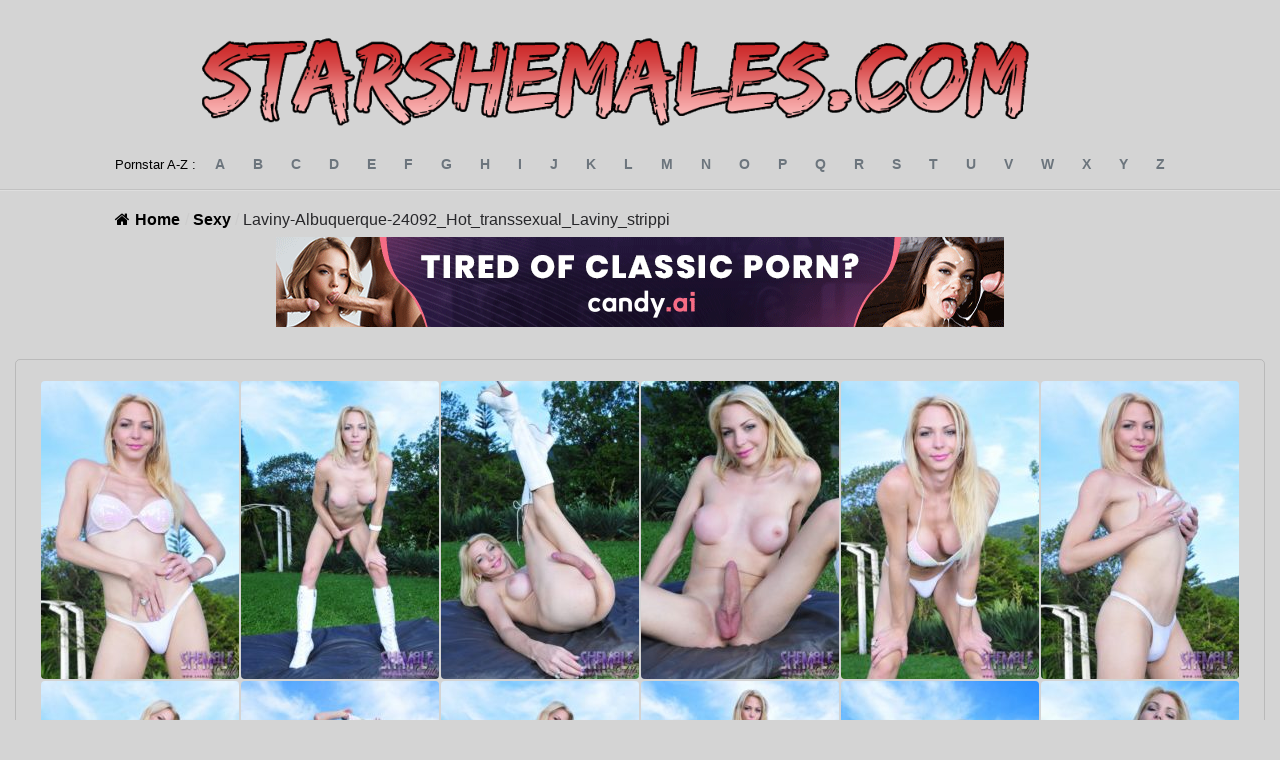

--- FILE ---
content_type: text/css
request_url: https://starshemales.com/wp-content/themes/wilds/library/css/main.css?ver=1.2
body_size: 3251
content:
@charset "UTF-8";a,abbr,acronym,address,applet,article,aside,audio,b,big,blockquote,body,canvas,caption,center,cite,code,dd,del,details,dfn,div,dl,dt,em,embed,fieldset,figcaption,figure,footer,form,h1,h2,h3,h4,h5,h6,header,hgroup,html,i,iframe,img,ins,kbd,label,legend,li,mark,menu,nav,object,ol,output,p,pre,q,ruby,s,samp,section,small,span,strike,strong,sub,summary,sup,table,tbody,td,tfoot,th,thead,time,tr,tt,u,ul,var,video{margin:0;padding:0;border:0;font-size:100%;font:inherit;vertical-align:baseline}*{-webkit-font-smoothing:antialiased;-moz-font-smoothing:antialiased;-o-font-smoothing:antialiased;font-smoothing:antialiased}:focus{outline:0}article,aside,details,figcaption,figure,footer,header,hgroup,menu,nav,section{display:block}body{line-height:1}ol,ul{list-style:none}blockquote,q{quotes:none}blockquote:after,blockquote:before,q:after,q:before{content:"";content:none}table{border-collapse:collapse;border-spacing:0}html{box-sizing:border-box;font-size:62.5%;height:100%;width:100%;-webkit-font-smoothing:subpixel-antialiased!important;-moz-osx-font-smoothing:grayscale}*,:after,:before{box-sizing:inherit}body{box-sizing:border-box;background:#d4d4d4;color:#6c757d}body .white-wrapper{background:#fff;border-radius:5px;margin:50px 15px 0}body .white-wrapper>.white-wrapper-inner{padding:30px 50px}body .container{margin:0 auto;max-width:1100px}body .container.full{width:100%;max-width:100%}body .container>.inner{padding:0 25px}@media (max-width:1149px){body .container>.inner{padding:0 20px}}body .table{display:table;table-layout:fixed;width:100%}body .table .left,body .table .right{display:table-cell;vertical-align:top;float:none}body li,body ul{list-style-type:none;padding:0;margin:0}body .clear{clear:both;float:none}body .ajax-loading{width:100%;padding:50px 0;display:none}body .ajax-loading svg{margin:0 auto;display:block}body{font-family:Open Sans,sans-serif}strong{font-weight:700}a{text-decoration:none;transition:all .3s ease-in-out}.clearfix:after{clear:both;content:"";display:table}.hide-text{overflow:hidden;padding:0;text-indent:101%;white-space:nowrap}.visually-hidden{border:0;clip:rect(0 0 0 0);height:1px;margin:-1px;overflow:hidden;padding:0;position:absolute;width:1px}#header{padding:20px 0}#header>.container>.inner{display:flex;justify-content:space-between;align-items:center;flex-wrap:wrap}@media (max-width:999px){#header>.container>.inner{justify-content:center}}#header a.logo-mobile{display:none}@media (max-width:599px){#header a.logo-mobile{display:block}}@media (max-width:599px){#header a.logo{display:none}}#footer{background:url(images/footer-bg.jpg) repeat 0 0;padding:20px 0}#footer .top{display:flex;justify-content:space-between}#footer .top .logo{padding-top:20px}@media (max-width:799px){#footer .top .logo img{height:40px}}#footer .top nav{padding-top:20px}@media (max-width:799px){#footer .top nav{display:none}}#footer p{font-size:12px;color:#fff;line-height:20px;font-weight:600}#footer .middle{padding:20px 50px;text-align:center}#footer .bottom p{display:flex;align-items:center;justify-content:center}#footer .bottom p img{margin-left:10px}#footer .copy{padding-top:20px;text-align:center}@media (max-width:999px){#footer nav,header nav{flex:0 0 100%;padding-bottom:20px}}#footer nav ul,header nav ul{display:flex}@media (max-width:999px){#footer nav ul,header nav ul{justify-content:center}}#footer nav ul li,header nav ul li{margin:0 8px}#footer nav ul li a,header nav ul li a{display:block;border:1px solid #6c757d;border-radius:5px;width:70px;height:64px;display:flex;align-items:center;justify-content:center;flex-wrap:wrap;font-size:12px;color:#6c757d;background:transparent}#footer nav ul li a span,header nav ul li a span{text-align:center}#footer nav ul li a span i,header nav ul li a span i{margin-bottom:5px;font-size:20px;transition:color .3s ease-in-out}#footer nav ul li a:hover,header nav ul li a:hover{color:#fff;background:#6c757d}#footer nav ul li a:hover span i,header nav ul li a:hover span i{color:#fff}.random-scenes{margin:15px;background:#fff;border-radius:5px;border:1px solid rgba(0,0,0,.125)}.random-scenes h1{font-size:16px;font-weight:700;color:#000;display:block;height:50px;line-height:50px;text-indent:20px;background:rgba(0,0,0,.03);border-bottom:1px solid rgba(0,0,0,.125)}.random-scenes .random-scenes-inner{padding:15px;display:flex;justify-content:center;flex-wrap:wrap}.random-scenes a{display:block;position:relative;width:170px;height:215px}.tease-post{position:relative;overflow:hidden;width:300px;height:400px}.tease-post a:hover i.fa-images,.tease-post a:hover span.date,.tease-post a:hover span.rating{background:#fff}.tease-post i.fa-images{left:10px;color:#000;display:block;width:57px;display:flex;align-items:center;justify-content:center;font-size:20px}.tease-post i.fa-images,.tease-post span.rating{top:10px;position:absolute;background:hsla(0,0%,100%,.3);height:45px;border-radius:3px}.tease-post span.rating{right:10px;text-align:center;box-sizing:border-box;padding:7px 10px 0}.tease-post span.rating span.percent{color:#28a745;font-size:14px}.tease-post span.rating span.votes{color:#000;display:inline-block;padding-top:3px}.tease-post span.rating i{color:#28a745;font-size:16px}.tease-post span.rating.negative i,.tease-post span.rating.negative span.percent{color:red}.tease-post span.date{position:absolute;background:hsla(0,0%,100%,.3);border-radius:3px;padding:5px;font-weight:700;font-size:13px;color:#000;bottom:10px;left:10px}.random-scenes .tease-model .image,.random-scenes .tease-model .image img{width:120px;height:150px}.tease-model{padding:15px;background:#fff;transition:background .3s ease-in-out;border-radius:5px;margin:5px;text-align:center}.tease-model:hover{background:#e0e5e9}.tease-model:hover .image .rating{opacity:0}.tease-model .image{border-radius:5px;overflow:hidden;position:relative;width:160px;height:235px}.tease-model .image .rating{position:absolute;bottom:0;left:0;height:24px;width:100%;background:rgba(0,0,0,.3);color:#fff;text-align:center;display:flex;align-items:center;justify-content:center;font-size:13px;font-weight:700;opacity:1;transition:opacity .3s ease-in-out}.tease-model .image .rating i{font-size:14px;margin-right:10px}.tease-model .image img{border-radius:5px;width:160px;height:265px}.tease-model .info{padding:5px 0}.tease-model .info h3{color:#245682;font-size:14px;font-weight:600}.tease-model .info ul{padding:10px 0 0;display:flex;justify-content:center}.tease-model .info ul li{color:#6c757d;margin:0 5px;font-size:12px}form.search-form input[type=text]{height:38px;border:none;background:#fff;border-radius:3px;font-size:16px;text-indent:10px;color:#6c757d}form.search-form button{height:38px;background:transparent;border:1px solid #6c757d;border-radius:5px;padding:0 10px;font-size:20px;color:#6c757d}#main .fbc-page{margin:0 auto;max-width:1100px}#main .fbc-page .fbc-wrap{padding:0 25px}#main .fbc-page .fbc-wrap .fbc-items{background:none}#main .fbc-page .fbc-wrap .fbc-items li{padding-top:0;padding-bottom:0}#main .fbc-page .fbc-wrap .fbc-items li a{color:#000;font-weight:700}#main .fbc-page .fbc-wrap .fbc-items li:first-child{padding-left:0}#main .fbc-page .fbc-wrap .fbc-items li.active a{font-weight:400;color:#6c757d}.sort{width:100%}.sort>.container>.inner{display:flex;justify-content:flex-end}.sort .sort-wrapper{display:flex;align-items:center}.sort .sort-wrapper span{margin-right:10px;color:#000;font-size:12px}.sort .sort-wrapper ul{border:1px solid #6c757d;border-radius:3px;display:flex}.sort .sort-wrapper ul li{border-right:1px solid #6c757d;font-size:11px;color:#6c757d;background:transparent;transition:all .3s ease-in-out;cursor:pointer}.sort .sort-wrapper ul li a{display:block;padding:10px 15px;color:#6c757d}.sort .sort-wrapper ul li.active,.sort .sort-wrapper ul li:hover{background:#6c757d}.sort .sort-wrapper ul li.active a,.sort .sort-wrapper ul li:hover a{color:#fff}.sort .sort-wrapper ul li:last-child{border:none}.pagination-block{display:flex;padding:20px 0;justify-content:center}.pagination-block .pagination{display:flex;align-items:center}.pagination-block button{border:none;background:transparent}.pagination-block .btn{background:#fff;border:none;border-radius:3px;width:63px;height:56px;margin:0 2px;display:block}.pagination-block .btn a,.pagination-block .btn button{font-size:30px;color:#6c757d;display:flex;width:63px;height:56px;padding:0;margin:0;line-height:56px;font-weight:400;align-items:center;justify-content:center}.pagination-block .prev{margin-right:20px}.pagination-block .next{margin-left:20px}.pagination-block li{margin:0 2px}.pagination-block li a,.pagination-block li span{color:#6c757d;font-size:16px}.pagination-block li span{color:#28a745}.az-pagination-wrapper{background:url([data-uri]) repeat-x bottom;padding-bottom:20px;margin-bottom:20px}@media (max-width:799px){.az-pagination-wrapper{display:none}}.az-pagination{display:flex;align-items:center;justify-content:space-between}.az-pagination span{color:#000;font-size:13px;display:block;flex:1 0 100px}.az-pagination ul{flex:0 1 100%;display:flex;justify-content:space-between}.az-pagination ul li.active a{color:#29b5ff}.az-pagination ul li a{font-size:14px;font-weight:700;color:#6c757d;text-transform:uppercase}.lazy-wrapper img{opacity:0;transition:opacity .3s ease-in-out}.lazy-wrapper svg{opacity:1;transition:opacity .3s ease-in-out;position:absolute;top:50%;left:50%;transform:translate(-50%,-50%)}.lazy-wrapper.lazy-loaded svg{opacity:0}.lazy-wrapper.lazy-loaded img{opacity:1}#archive .posts,#index .posts,#search .posts{display:flex;flex-wrap:wrap;justify-content:center}#archive .models-posts-wrapper,#index .models-posts-wrapper,#search .models-posts-wrapper{background:#fff;margin:20px 15px;border-radius:3px;padding:20px 0}#single .fancy-inserter{display:none}#single .gallery-wrapper{margin:30px 15px;border-radius:5px;border:1px solid rgba(0,0,0,.125);padding:20px}#single .gallery-wrapper .gallery-images{display:flex;justify-content:center;flex-wrap:wrap}#single .gallery-wrapper .gallery-images a{border:1px solid transparent;display:block;border-radius:5px;overflow:hidden;position:relative;width:200px;height:300px}#single .gallery-wrapper .gallery-images a:hover{border-color:#000}#single .gallery-wrapper .details{max-width:1100px;margin:0 auto;padding-top:20px}#single .gallery-wrapper .details .model{padding:30px 0}#single .gallery-wrapper .details .model a{color:#245682;font-size:12px}#single .gallery-wrapper .details .model img{margin-bottom:4px;display:block;border:4px solid #fff}#single .gallery-wrapper .details .top{display:flex;justify-content:space-between}@media (max-width:799px){#single .gallery-wrapper .details .top{flex-wrap:wrap}}#single .gallery-wrapper .details .top .title p{font-size:12px}#single .gallery-wrapper .details .top .title h1{margin-bottom:5px;display:block;padding-right:50px;font-weight:700;color:#000;font-size:24px}#single .gallery-wrapper .details .top .vote-wrapper{height:45px;display:flex}#single .gallery-wrapper .details .top .vote-wrapper .score{border-top:1px solid #000;border-bottom:1px solid #000;display:flex;align-items:center;justify-content:center;flex-wrap:wrap;padding:0 5px;text-align:center}#single .gallery-wrapper .details .top .vote-wrapper .score span{display:inline-block;padding-bottom:4px;font-size:12px;font-weight:700}#single .gallery-wrapper .details .top .vote-wrapper .score .bar{width:116px;height:4px;background:red}#single .gallery-wrapper .details .top .vote-wrapper .score .bar .bar-inner{background:green;height:4px;width:100%}#single .gallery-wrapper .details .top .vote-wrapper button{border:1px solid #000;height:45px;display:block;width:45px;color:#000;font-size:20px;background:transparent}#archive .fbc-page,#index .fbc-page,#search .fbc-page{display:none}#archive .result-details,#index .result-details,#search .result-details{text-align:center;padding:10px 0}#archive .result-details p,#index .result-details p,#search .result-details p{font-size:12px}#archive .result-details p strong,#index .result-details p strong,#search .result-details p strong{color:#000}#archive .result-details p span.term,#index .result-details p span.term,#search .result-details p span.term{text-transform:uppercase}#page #az-tabs #letters{display:none}#page #az-tabs #inner-slider{display:inline-flex;flex-wrap:wrap;margin:0 15px;padding:15px;gap:10px;justify-content:space-between;justify-content:flex-start}#page #az-tabs #inner-slider .letter-section{flex:0 0 calc(25% - 10px);align-self:flex-start;width:25%}#page #az-tabs #inner-slider .letter-section h2{display:block;color:#fff;text-transform:uppercase;font-size:20px;background:#6c757d;border:none;text-indent:10px;line-height:normal;padding:10px 0;border-radius:3px;margin:0 0 10px}#page #az-tabs #inner-slider .letter-section a{font-size:12px;color:#6c757d}#page #az-tabs #inner-slider .letter-section .back-to-top{display:none}:root{--star-size:30px;--star-color:#6c757d;--star-background:#f39c12}.stars{--percent:calc(var(--rating)/5*100%);display:inline-block;font-size:var(--star-size);font-family:Times;line-height:1}.stars:before{content:"★★★★★";letter-spacing:3px;background:linear-gradient(90deg,var(--star-background) var(--percent),var(--star-color) var(--percent));-webkit-background-clip:text;-webkit-text-fill-color:transparent}.single-post-content{padding:15px;display:flex;justify-content:space-between;flex-wrap:wrap}.single-post-content .content-col{flex:0 0 73%;background:#fff}@media (max-width:999px){.single-post-content .content-col{flex:0 0 100%}}.single-post-content .content-col .model-scenes{padding:20px;display:flex;justify-content:center;flex-wrap:wrap}.single-post-content .info-col{flex:0 0 25%;display:flex;flex-wrap:wrap;justify-content:flex-end;padding-bottom:100px;align-self:flex-start}@media (max-width:999px){.single-post-content .info-col{flex:0 0 100%;justify-content:space-between}}.single-post-content .info-col .image{border:5px solid #fff;border-radius:3px;position:relative;overflow:hidden}.single-post-content .info-col .image img{display:block;border-radius:3px}.single-post-content .info-col .image .title{position:absolute;bottom:0;left:0;height:34px;width:100%;background:rgba(0,0,0,.3);color:#fff;text-align:center;display:flex;align-items:center;justify-content:center;font-size:18px;font-weight:700;opacity:1;transition:opacity .3s ease-in-out}.single-post-content .info-col .image .title i{font-size:14px;margin-left:10px}.single-post-content .info-col .image .title span{font-size:14px}.single-post-content .info-col .rating{padding:10px 0;flex:0 0 100%;display:flex;justify-content:flex-end;align-items:center}@media (max-width:999px){.single-post-content .info-col .rating{flex:0 0 100%;order:3}}.single-post-content .info-col .rating span{margin-right:10px}.single-post-content .info-col .rating strong{font-weight:700;font-size:15px;color:#000}.single-post-content .info-col .stats{flex:0 0 100%}@media (max-width:999px){.single-post-content .info-col .stats{flex:0 0 300px}}.single-post-content .info-col table{padding:0;width:100%}.single-post-content .info-col table tr{border-top:1px solid hsla(0,0%,100%,.5);border-bottom:1px solid hsla(0,0%,100%,.5)}.single-post-content .info-col table tr:nth-child(odd){background:rgba(0,0,0,.05)}.single-post-content .info-col table tr td{font-size:13px;padding:7px 10px;color:#000;text-align:left}.single-post-content .info-col table tr td:first-child{color:#000;font-weight:700;width:150px}